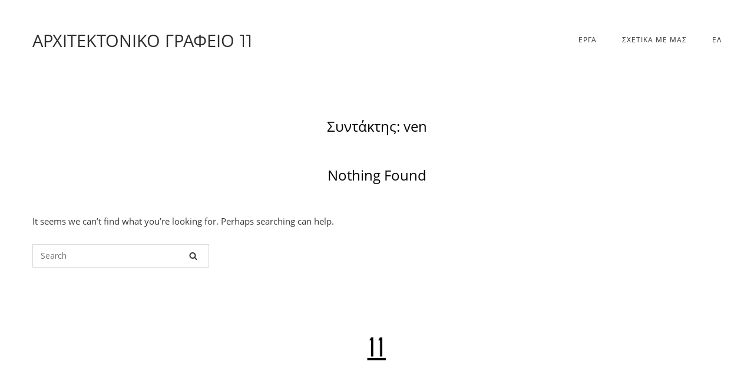

--- FILE ---
content_type: text/html; charset=UTF-8
request_url: https://11arx.com/el/author/ven/
body_size: 34056
content:
<!DOCTYPE html>
<html lang="el-GR" prefix="og: http://ogp.me/ns# fb: http://ogp.me/ns/fb#">
<head>
	<meta charset="UTF-8">
	<link rel="profile" href="https://gmpg.org/xfn/11">
<style>
@import url('https://fonts.googleapis.com/css2?family=Open+Sans:wght@300&display=swap');
</style>
	<title>ven &#8211; ΑΡΧΙΤΕΚΤΟΝΙΚΟ ΓΡΑΦΕΙΟ</title>
<meta name='robots' content='max-image-preview:large' />
<!-- Jetpack Site Verification Tags -->
<meta name="google-site-verification" content="PgpDkFgu590VgKbCsO3nLa5n7-BRsKFSxuOgQ7xLGwM" />
<link rel='dns-prefetch' href='//secure.gravatar.com' />
<link rel='dns-prefetch' href='//s.w.org' />
<link rel="alternate" type="application/rss+xml" title="Ροή RSS &raquo; ΑΡΧΙΤΕΚΤΟΝΙΚΟ ΓΡΑΦΕΙΟ" href="https://11arx.com/el/feed/" />
<link rel="alternate" type="application/rss+xml" title="Ροή Σχολίων &raquo; ΑΡΧΙΤΕΚΤΟΝΙΚΟ ΓΡΑΦΕΙΟ" href="https://11arx.com/el/comments/feed/" />
<link rel="alternate" type="application/rss+xml" title="ΑΡΧΙΤΕΚΤΟΝΙΚΟ ΓΡΑΦΕΙΟ &raquo; Κανάλι άρθρων του/της ven" href="https://11arx.com/el/author/ven/feed/" />
<script type="text/javascript">
window._wpemojiSettings = {"baseUrl":"https:\/\/s.w.org\/images\/core\/emoji\/13.1.0\/72x72\/","ext":".png","svgUrl":"https:\/\/s.w.org\/images\/core\/emoji\/13.1.0\/svg\/","svgExt":".svg","source":{"concatemoji":"https:\/\/11arx.com\/wp-includes\/js\/wp-emoji-release.min.js?ver=5.9.12"}};
/*! This file is auto-generated */
!function(e,a,t){var n,r,o,i=a.createElement("canvas"),p=i.getContext&&i.getContext("2d");function s(e,t){var a=String.fromCharCode;p.clearRect(0,0,i.width,i.height),p.fillText(a.apply(this,e),0,0);e=i.toDataURL();return p.clearRect(0,0,i.width,i.height),p.fillText(a.apply(this,t),0,0),e===i.toDataURL()}function c(e){var t=a.createElement("script");t.src=e,t.defer=t.type="text/javascript",a.getElementsByTagName("head")[0].appendChild(t)}for(o=Array("flag","emoji"),t.supports={everything:!0,everythingExceptFlag:!0},r=0;r<o.length;r++)t.supports[o[r]]=function(e){if(!p||!p.fillText)return!1;switch(p.textBaseline="top",p.font="600 32px Arial",e){case"flag":return s([127987,65039,8205,9895,65039],[127987,65039,8203,9895,65039])?!1:!s([55356,56826,55356,56819],[55356,56826,8203,55356,56819])&&!s([55356,57332,56128,56423,56128,56418,56128,56421,56128,56430,56128,56423,56128,56447],[55356,57332,8203,56128,56423,8203,56128,56418,8203,56128,56421,8203,56128,56430,8203,56128,56423,8203,56128,56447]);case"emoji":return!s([10084,65039,8205,55357,56613],[10084,65039,8203,55357,56613])}return!1}(o[r]),t.supports.everything=t.supports.everything&&t.supports[o[r]],"flag"!==o[r]&&(t.supports.everythingExceptFlag=t.supports.everythingExceptFlag&&t.supports[o[r]]);t.supports.everythingExceptFlag=t.supports.everythingExceptFlag&&!t.supports.flag,t.DOMReady=!1,t.readyCallback=function(){t.DOMReady=!0},t.supports.everything||(n=function(){t.readyCallback()},a.addEventListener?(a.addEventListener("DOMContentLoaded",n,!1),e.addEventListener("load",n,!1)):(e.attachEvent("onload",n),a.attachEvent("onreadystatechange",function(){"complete"===a.readyState&&t.readyCallback()})),(n=t.source||{}).concatemoji?c(n.concatemoji):n.wpemoji&&n.twemoji&&(c(n.twemoji),c(n.wpemoji)))}(window,document,window._wpemojiSettings);
</script>
<style type="text/css">
img.wp-smiley,
img.emoji {
	display: inline !important;
	border: none !important;
	box-shadow: none !important;
	height: 1em !important;
	width: 1em !important;
	margin: 0 0.07em !important;
	vertical-align: -0.1em !important;
	background: none !important;
	padding: 0 !important;
}
</style>
	<link rel='stylesheet' id='wp-block-library-css'  href='https://11arx.com/wp-includes/css/dist/block-library/style.min.css?ver=5.9.12' type='text/css' media='all' />
<style id='wp-block-library-inline-css' type='text/css'>
.has-text-align-justify{text-align:justify;}
</style>
<style id='global-styles-inline-css' type='text/css'>
body{--wp--preset--color--black: #000000;--wp--preset--color--cyan-bluish-gray: #abb8c3;--wp--preset--color--white: #ffffff;--wp--preset--color--pale-pink: #f78da7;--wp--preset--color--vivid-red: #cf2e2e;--wp--preset--color--luminous-vivid-orange: #ff6900;--wp--preset--color--luminous-vivid-amber: #fcb900;--wp--preset--color--light-green-cyan: #7bdcb5;--wp--preset--color--vivid-green-cyan: #00d084;--wp--preset--color--pale-cyan-blue: #8ed1fc;--wp--preset--color--vivid-cyan-blue: #0693e3;--wp--preset--color--vivid-purple: #9b51e0;--wp--preset--gradient--vivid-cyan-blue-to-vivid-purple: linear-gradient(135deg,rgba(6,147,227,1) 0%,rgb(155,81,224) 100%);--wp--preset--gradient--light-green-cyan-to-vivid-green-cyan: linear-gradient(135deg,rgb(122,220,180) 0%,rgb(0,208,130) 100%);--wp--preset--gradient--luminous-vivid-amber-to-luminous-vivid-orange: linear-gradient(135deg,rgba(252,185,0,1) 0%,rgba(255,105,0,1) 100%);--wp--preset--gradient--luminous-vivid-orange-to-vivid-red: linear-gradient(135deg,rgba(255,105,0,1) 0%,rgb(207,46,46) 100%);--wp--preset--gradient--very-light-gray-to-cyan-bluish-gray: linear-gradient(135deg,rgb(238,238,238) 0%,rgb(169,184,195) 100%);--wp--preset--gradient--cool-to-warm-spectrum: linear-gradient(135deg,rgb(74,234,220) 0%,rgb(151,120,209) 20%,rgb(207,42,186) 40%,rgb(238,44,130) 60%,rgb(251,105,98) 80%,rgb(254,248,76) 100%);--wp--preset--gradient--blush-light-purple: linear-gradient(135deg,rgb(255,206,236) 0%,rgb(152,150,240) 100%);--wp--preset--gradient--blush-bordeaux: linear-gradient(135deg,rgb(254,205,165) 0%,rgb(254,45,45) 50%,rgb(107,0,62) 100%);--wp--preset--gradient--luminous-dusk: linear-gradient(135deg,rgb(255,203,112) 0%,rgb(199,81,192) 50%,rgb(65,88,208) 100%);--wp--preset--gradient--pale-ocean: linear-gradient(135deg,rgb(255,245,203) 0%,rgb(182,227,212) 50%,rgb(51,167,181) 100%);--wp--preset--gradient--electric-grass: linear-gradient(135deg,rgb(202,248,128) 0%,rgb(113,206,126) 100%);--wp--preset--gradient--midnight: linear-gradient(135deg,rgb(2,3,129) 0%,rgb(40,116,252) 100%);--wp--preset--duotone--dark-grayscale: url('#wp-duotone-dark-grayscale');--wp--preset--duotone--grayscale: url('#wp-duotone-grayscale');--wp--preset--duotone--purple-yellow: url('#wp-duotone-purple-yellow');--wp--preset--duotone--blue-red: url('#wp-duotone-blue-red');--wp--preset--duotone--midnight: url('#wp-duotone-midnight');--wp--preset--duotone--magenta-yellow: url('#wp-duotone-magenta-yellow');--wp--preset--duotone--purple-green: url('#wp-duotone-purple-green');--wp--preset--duotone--blue-orange: url('#wp-duotone-blue-orange');--wp--preset--font-size--small: 13px;--wp--preset--font-size--medium: 20px;--wp--preset--font-size--large: 36px;--wp--preset--font-size--x-large: 42px;}.has-black-color{color: var(--wp--preset--color--black) !important;}.has-cyan-bluish-gray-color{color: var(--wp--preset--color--cyan-bluish-gray) !important;}.has-white-color{color: var(--wp--preset--color--white) !important;}.has-pale-pink-color{color: var(--wp--preset--color--pale-pink) !important;}.has-vivid-red-color{color: var(--wp--preset--color--vivid-red) !important;}.has-luminous-vivid-orange-color{color: var(--wp--preset--color--luminous-vivid-orange) !important;}.has-luminous-vivid-amber-color{color: var(--wp--preset--color--luminous-vivid-amber) !important;}.has-light-green-cyan-color{color: var(--wp--preset--color--light-green-cyan) !important;}.has-vivid-green-cyan-color{color: var(--wp--preset--color--vivid-green-cyan) !important;}.has-pale-cyan-blue-color{color: var(--wp--preset--color--pale-cyan-blue) !important;}.has-vivid-cyan-blue-color{color: var(--wp--preset--color--vivid-cyan-blue) !important;}.has-vivid-purple-color{color: var(--wp--preset--color--vivid-purple) !important;}.has-black-background-color{background-color: var(--wp--preset--color--black) !important;}.has-cyan-bluish-gray-background-color{background-color: var(--wp--preset--color--cyan-bluish-gray) !important;}.has-white-background-color{background-color: var(--wp--preset--color--white) !important;}.has-pale-pink-background-color{background-color: var(--wp--preset--color--pale-pink) !important;}.has-vivid-red-background-color{background-color: var(--wp--preset--color--vivid-red) !important;}.has-luminous-vivid-orange-background-color{background-color: var(--wp--preset--color--luminous-vivid-orange) !important;}.has-luminous-vivid-amber-background-color{background-color: var(--wp--preset--color--luminous-vivid-amber) !important;}.has-light-green-cyan-background-color{background-color: var(--wp--preset--color--light-green-cyan) !important;}.has-vivid-green-cyan-background-color{background-color: var(--wp--preset--color--vivid-green-cyan) !important;}.has-pale-cyan-blue-background-color{background-color: var(--wp--preset--color--pale-cyan-blue) !important;}.has-vivid-cyan-blue-background-color{background-color: var(--wp--preset--color--vivid-cyan-blue) !important;}.has-vivid-purple-background-color{background-color: var(--wp--preset--color--vivid-purple) !important;}.has-black-border-color{border-color: var(--wp--preset--color--black) !important;}.has-cyan-bluish-gray-border-color{border-color: var(--wp--preset--color--cyan-bluish-gray) !important;}.has-white-border-color{border-color: var(--wp--preset--color--white) !important;}.has-pale-pink-border-color{border-color: var(--wp--preset--color--pale-pink) !important;}.has-vivid-red-border-color{border-color: var(--wp--preset--color--vivid-red) !important;}.has-luminous-vivid-orange-border-color{border-color: var(--wp--preset--color--luminous-vivid-orange) !important;}.has-luminous-vivid-amber-border-color{border-color: var(--wp--preset--color--luminous-vivid-amber) !important;}.has-light-green-cyan-border-color{border-color: var(--wp--preset--color--light-green-cyan) !important;}.has-vivid-green-cyan-border-color{border-color: var(--wp--preset--color--vivid-green-cyan) !important;}.has-pale-cyan-blue-border-color{border-color: var(--wp--preset--color--pale-cyan-blue) !important;}.has-vivid-cyan-blue-border-color{border-color: var(--wp--preset--color--vivid-cyan-blue) !important;}.has-vivid-purple-border-color{border-color: var(--wp--preset--color--vivid-purple) !important;}.has-vivid-cyan-blue-to-vivid-purple-gradient-background{background: var(--wp--preset--gradient--vivid-cyan-blue-to-vivid-purple) !important;}.has-light-green-cyan-to-vivid-green-cyan-gradient-background{background: var(--wp--preset--gradient--light-green-cyan-to-vivid-green-cyan) !important;}.has-luminous-vivid-amber-to-luminous-vivid-orange-gradient-background{background: var(--wp--preset--gradient--luminous-vivid-amber-to-luminous-vivid-orange) !important;}.has-luminous-vivid-orange-to-vivid-red-gradient-background{background: var(--wp--preset--gradient--luminous-vivid-orange-to-vivid-red) !important;}.has-very-light-gray-to-cyan-bluish-gray-gradient-background{background: var(--wp--preset--gradient--very-light-gray-to-cyan-bluish-gray) !important;}.has-cool-to-warm-spectrum-gradient-background{background: var(--wp--preset--gradient--cool-to-warm-spectrum) !important;}.has-blush-light-purple-gradient-background{background: var(--wp--preset--gradient--blush-light-purple) !important;}.has-blush-bordeaux-gradient-background{background: var(--wp--preset--gradient--blush-bordeaux) !important;}.has-luminous-dusk-gradient-background{background: var(--wp--preset--gradient--luminous-dusk) !important;}.has-pale-ocean-gradient-background{background: var(--wp--preset--gradient--pale-ocean) !important;}.has-electric-grass-gradient-background{background: var(--wp--preset--gradient--electric-grass) !important;}.has-midnight-gradient-background{background: var(--wp--preset--gradient--midnight) !important;}.has-small-font-size{font-size: var(--wp--preset--font-size--small) !important;}.has-medium-font-size{font-size: var(--wp--preset--font-size--medium) !important;}.has-large-font-size{font-size: var(--wp--preset--font-size--large) !important;}.has-x-large-font-size{font-size: var(--wp--preset--font-size--x-large) !important;}
</style>
<link rel='stylesheet' id='uaf_client_css-css'  href='https://11arx.com/wp-content/uploads/useanyfont/uaf.css?ver=1668634086' type='text/css' media='all' />
<link rel='stylesheet' id='iw-defaults-css'  href='https://11arx.com/wp-content/plugins/widgets-for-siteorigin/inc/../css/defaults.css?ver=1.4.7' type='text/css' media='all' />
<link rel='stylesheet' id='siteorigin-corp-style-css'  href='https://11arx.com/wp-content/themes/siteorigin-corp/style.min.css?ver=1.9.7' type='text/css' media='all' />
<link rel='stylesheet' id='custom-styles-css'  href='https://11arx.com/wp-content/themes/siteorigin-corp/custom.css?ver=1694538318' type='text/css' media='all' />
<link rel='stylesheet' id='siteorigin-corp-icons-css'  href='https://11arx.com/wp-content/themes/siteorigin-corp/css/siteorigin-corp-icons.min.css?ver=.min' type='text/css' media='all' />
<link rel='stylesheet' id='fancybox-css'  href='https://11arx.com/wp-content/plugins/easy-fancybox/css/jquery.fancybox.min.css?ver=1.3.24' type='text/css' media='screen' />
<link rel='stylesheet' id='jetpack_css-css'  href='https://11arx.com/wp-content/plugins/jetpack/css/jetpack.css?ver=8.2.6' type='text/css' media='all' />
<script type='text/javascript' src='https://11arx.com/wp-includes/js/jquery/jquery.min.js?ver=3.6.0' id='jquery-core-js'></script>
<script type='text/javascript' src='https://11arx.com/wp-includes/js/jquery/jquery-migrate.min.js?ver=3.3.2' id='jquery-migrate-js'></script>
<script type='text/javascript' src='https://11arx.com/wp-content/themes/siteorigin-corp/js/custom.js?ver=1694536632' id='custom-script-js'></script>
<link rel="https://api.w.org/" href="https://11arx.com/wp-json/" /><link rel="alternate" type="application/json" href="https://11arx.com/wp-json/wp/v2/users/3" /><link rel="EditURI" type="application/rsd+xml" title="RSD" href="https://11arx.com/xmlrpc.php?rsd" />
<link rel="wlwmanifest" type="application/wlwmanifest+xml" href="https://11arx.com/wp-includes/wlwmanifest.xml" /> 
<meta name="generator" content="WordPress 5.9.12" />

<link rel='dns-prefetch' href='//v0.wordpress.com'/>
<style type='text/css'>img#wpstats{display:none}</style>	<meta name="viewport" content="width=device-width, initial-scale=1">
<style type="text/css" id="custom-background-css">
body.custom-background { background-color: #ffffff; }
</style>
					<style type="text/css" id="siteorigin-corp-settings-custom" data-siteorigin-settings="true">
					@import url(//fonts.googleapis.com/css?family=Open+Sans%3Aregular|Montserrat%3Aregular&subset=greek,cyrillic);
body,button,input,select,optgroup,textarea { color: #3a3a3a;  font-family: "Open Sans", sans-serif; font-weight: normal;  } h1,h2,h3,h4,h5,h6 { color: #000000;  font-family: "Open Sans", sans-serif; font-weight: normal;  } h1 a,h1 a:visited,h2 a,h2 a:visited,h3 a,h3 a:visited,h4 a,h4 a:visited,h5 a,h5 a:visited,h6 a,h6 a:visited { color: #000000; } .sub-heading,.site-content #jp-relatedposts .jp-relatedposts-headline,.site-content #primary .sharedaddy h3,.yarpp-related .related-posts,.related-posts-section .related-posts,.comments-title,.comment-reply-title { color: #3a3a3a; } blockquote { border-left: 3px solid #000000; } blockquote cite { color: #3a3a3a; } abbr,acronym { border-bottom: 1px dotted #3a3a3a; }  table {  font-family: "Open Sans", sans-serif; font-weight: normal;  } table thead th { color: #000000; }  .button,button,input[type="button"],input[type="reset"],input[type="submit"] { background: #000000;  font-family: "Open Sans", sans-serif; font-weight: normal;  } .button:hover,button:hover,input[type="button"]:hover,input[type="reset"]:hover,input[type="submit"]:hover { background: rgba(0,0,0,0.8) } .button:active,.button:focus,button:active,button:focus,input[type="button"]:active,input[type="button"]:focus,input[type="reset"]:active,input[type="reset"]:focus,input[type="submit"]:active,input[type="submit"]:focus { background: #000000; }    label { color: #000000; } fieldset legend { color: #000000;  font-family: "Open Sans", sans-serif; font-weight: normal;  } a { color: #000000; } a:visited { color: #000000; } a:hover,a:focus,a:active { color: #3a3a3a; } .main-navigation ul .sub-menu li a,.main-navigation ul .children li a { color: ; } .main-navigation ul .sub-menu li:hover > a,.main-navigation ul .children li:hover > a { color: ; } .main-navigation ul .sub-menu li:first-of-type,.main-navigation ul .children li:first-of-type { border-top: 2px solid ; } .main-navigation ul li {  font-family: "Open Sans", sans-serif; font-weight: normal;  } .main-navigation ul li a { color: ; } #site-navigation.main-navigation ul .menu-button a { background: #000000; } #site-navigation.main-navigation ul .menu-button a:hover { background: rgba(0,0,0,0.8) } .main-navigation div > ul:not(.cart_list) > li:hover > a { border-color: ; } .main-navigation div > ul:not(.cart_list) > li.current > a,.main-navigation div > ul:not(.cart_list) > li.current_page_item > a,.main-navigation div > ul:not(.cart_list) > li.current-menu-item > a,.main-navigation div > ul:not(.cart_list) > li.current_page_ancestor > a,.main-navigation div > ul:not(.cart_list) > li.current-menu-ancestor > a { border-color: ; } .main-navigation .search-toggle .open svg path { fill: ; } #mobile-menu-button svg path { fill: ; }  #mobile-navigation ul li {  font-family: "Open Sans", sans-serif; font-weight: normal;  } #mobile-navigation ul li a { color: ; } #mobile-navigation ul li a:hover { color: ; } #mobile-navigation ul li .dropdown-toggle { color: ; } #mobile-navigation ul li .dropdown-toggle:hover { color: ; } .pagination .page-numbers { border: 1px solid #3a3a3a; color: #3a3a3a;  font-family: "Open Sans", sans-serif; font-weight: normal;  } .pagination .page-numbers:visited { color: #3a3a3a; } .pagination .page-numbers:hover,.pagination .page-numbers:focus { border-color: #000000; color: #000000; } .pagination .page-numbers.dots:hover { color: #3a3a3a; } .pagination .current { border-color: #000000; color: #000000; }   .post-navigation a div { color: #000000;  font-family: "Open Sans", sans-serif; font-weight: normal;  } .post-navigation a:hover div { color: #000000; } .comment-navigation a { color: #3a3a3a; } .comment-navigation a:hover { color: #000000; }   .breadcrumbs a:hover { color: #000000; } .site-main #infinite-handle span button { border-color: #000000; color: #000000; } .site-main #infinite-handle span button:hover { border-color: #000000; color: #000000; } .site-content #jp-relatedposts .jp-relatedposts-headline {  font-family: "Open Sans", sans-serif; font-weight: normal;  } .site-content #jp-relatedposts .jp-relatedposts-items .jp-relatedposts-post .jp-relatedposts-post-title a { color: #000000;  font-family: "Open Sans", sans-serif; font-weight: normal;  } .site-content #jp-relatedposts .jp-relatedposts-items .jp-relatedposts-post .jp-relatedposts-post-title a:hover { color: #000000; } .site-content #jp-relatedposts .jp-relatedposts-items .jp-relatedposts-post .jp-relatedposts-post-date,.site-content #jp-relatedposts .jp-relatedposts-items .jp-relatedposts-post .jp-relatedposts-post-context { color: #3a3a3a; }  .widget-area .widget:not(.widget_shopping_cart) a:not(.button) { color: #3a3a3a; } .widget-area .widget:not(.widget_shopping_cart) a:not(.button):hover { color: #000000; }  .widget #wp-calendar caption { color: #000000; } .widget #wp-calendar tbody td a { color: #000000; } .widget #wp-calendar tbody td a:hover { color: #3a3a3a; } .widget #wp-calendar tfoot #prev a,.widget #wp-calendar tfoot #next a { color: #000000; } .widget #wp-calendar tfoot #prev a:hover,.widget #wp-calendar tfoot #next a:hover { color: #000000; }  .widget_archive li a,.widget_categories li a { color: #000000; }   .widget_recent_comments .recentcomments .comment-author-link { color: #000000; }  .widget_recent_comments .recentcomments a { color: #000000; }  .widget_recent_entries li a { color: #000000; } .widget.recent-posts-extended h3 { color: #000000; } .widget.recent-posts-extended h3 a { color: #000000; } .widget.recent-posts-extended h3 a:hover { color: #3a3a3a; }  .site-footer aside.widget.widget_tag_cloud .tagcloud a:after { background: #ffffff; }  .site-header { border-bottom: 1px solid #ffffff; margin-bottom: 30px; } .site-header .site-branding .site-title {  font-family: "Open Sans", sans-serif; font-weight: normal;  }  .site-header .site-branding .site-description {  font-family: "Montserrat", sans-serif; font-weight: normal;  }  #fullscreen-search span {  font-family: "Open Sans", sans-serif; font-weight: normal;  }    .entry-title { color: #000000; } .entry-title a:hover { color: #3a3a3a; } .entry-meta {  font-family: "Open Sans", sans-serif; font-weight: normal;  }  .entry-meta span a:hover { color: #000000; } .page-links .page-links-title { color: #3a3a3a; } .page-links .post-page-numbers { border: 1px solid #3a3a3a; color: #3a3a3a;  font-family: "Open Sans", sans-serif; font-weight: normal;  } .page-links .post-page-numbers:hover,.page-links .post-page-numbers.current { border-color: #000000; color: #000000; } .tags-links a,aside.widget.widget_tag_cloud .tagcloud a { color: #3a3a3a; } .tags-links a:hover,aside.widget.widget_tag_cloud .tagcloud a:hover { background: #000000; } .tags-links a:hover:after,aside.widget.widget_tag_cloud .tagcloud a:hover:after { border-right-color: #000000; }     .blog-layout-offset article .entry-offset .entry-author-link a,.blog-layout-offset article .entry-offset .entry-categories a,.blog-layout-offset article .entry-offset .entry-comments a { color: #000000; } .blog-layout-offset article .entry-offset .entry-author-link a:hover,.blog-layout-offset article .entry-offset .entry-categories a:hover,.blog-layout-offset article .entry-offset .entry-comments a:hover { color: #000000; }    .search-results .page-title span { color: #000000; }  .search-form button[type="submit"] svg path { fill: #3a3a3a; }  .author-box .author-description span a { color: #3a3a3a; } .author-box .author-description span a:hover { color: #000000; }  .yarpp-related ol li .related-post-title:hover,.related-posts-section ol li .related-post-title:hover { color: #000000; }  .yarpp-related ol li .related-post-date:hover,.related-posts-section ol li .related-post-date:hover { color: #000000; } .comment-list .comment,.comment-list .pingback { color: #3a3a3a; }  .comment-list .comment .author,.comment-list .pingback .author { color: #000000;  font-family: "Open Sans", sans-serif; font-weight: normal;  } .comment-list .comment .author a,.comment-list .pingback .author a { color: #000000; } .comment-list .comment .author a:hover,.comment-list .pingback .author a:hover { color: #3a3a3a; }  .comment-list .comment .comment-reply-link,.comment-list .pingback .comment-reply-link { color: #000000;  font-family: "Open Sans", sans-serif; font-weight: normal;  } .comment-list .comment .comment-reply-link:hover,.comment-list .pingback .comment-reply-link:hover { color: #000000; }  .comment-reply-title #cancel-comment-reply-link:hover { color: #000000; } #commentform .comment-notes a,#commentform .logged-in-as a { color: #3a3a3a; } #commentform .comment-notes a:hover,#commentform .logged-in-as a:hover { color: #000000; } #commentform .comment-subscription-form label { color: #3a3a3a; } .site-footer { background: #ffffff; }      .site-footer .bottom-bar { background: #ffffff; color: #b5b5b5; } .site-footer .bottom-bar a { color: ; } .site-footer .bottom-bar a:hover { color: ; }  .flexslider { background: #000000; } .featured-posts-slider .slides .slide { background-color: #3a3a3a; }@media (max-width: 768px) { #masthead .search-toggle { margin: 0 20px 0 0; } .site-header .shopping-cart { margin: 0 37px 0 0; } #masthead #mobile-menu-button { display: inline-block; } #masthead .main-navigation ul:not(.shopping-cart) { display: none; } #masthead .main-navigation .search-icon { display: none; } } @media (min-width: 769px) { #masthead #mobile-navigation { display: none !important; } }				</style>
				<link rel="icon" href="https://11arx.com/wp-content/uploads/2019/11/11_3-50x50.png" sizes="32x32" />
<link rel="icon" href="https://11arx.com/wp-content/uploads/2019/11/11_3-300x300.png" sizes="192x192" />
<link rel="apple-touch-icon" href="https://11arx.com/wp-content/uploads/2019/11/11_3-300x300.png" />
<meta name="msapplication-TileImage" content="https://11arx.com/wp-content/uploads/2019/11/11_3-300x300.png" />

<!-- START - Open Graph and Twitter Card Tags 3.1.2 -->
 <!-- Facebook Open Graph -->
  <meta property="og:locale" content="el_GR"/>
  <meta property="og:site_name" content="ΑΡΧΙΤΕΚΤΟΝΙΚΟ ΓΡΑΦΕΙΟ"/>
  <meta property="og:title" content="ven"/>
  <meta property="og:url" content="https://11arx.com/el/author/ven/"/>
  <meta property="og:type" content="article"/>
  <meta property="og:description" content="desc"/>
 <!-- Google+ / Schema.org -->
 <!-- Twitter Cards -->
  <meta name="twitter:title" content="ven"/>
  <meta name="twitter:url" content="https://11arx.com/el/author/ven/"/>
  <meta name="twitter:description" content="desc"/>
  <meta name="twitter:card" content="summary_large_image"/>
 <!-- SEO -->
 <!-- Misc. tags -->
 <!-- is_author -->
<!-- END - Open Graph and Twitter Card Tags 3.1.2 -->
	
</head>

<body class="archive author author-ven author-3 custom-background css3-animations no-js hfeed page-layout-default no-topbar">
<div id="page" class="site">
	<a class="skip-link screen-reader-text" href="#content">Skip to content</a>

			<header id="masthead" class="site-header sticky mobile-menu"  >

		<div class="corp-container">

			<div class="site-header-inner">

				<div class="site-branding">
								<p class="site-title"><a href="https://11arx.com/el/main-gr/" rel="home">ΑΡΧΙΤΕΚΤΟΝΙΚΟ ΓΡΑΦΕΙΟ <span class="title-11">11</span></a></p>
							
									</div><!-- .site-branding -->

				<nav id="site-navigation" class="main-navigation">

					
					<div class="menu-menu-el-container"><ul id="primary-menu" class="menu"><li id="menu-item-5097" class="menu-item menu-item-type-custom menu-item-object-custom menu-item-5097"><a href="https://11arx.com/el/projects-rus/">ΕΡΓΑ</a></li>
<li id="menu-item-5098" class="menu-item menu-item-type-custom menu-item-object-custom menu-item-5098"><a href="https://11arx.com/el/about-gr/">ΣΧΕΤΙΚΑ ΜΕ ΜΑΣ</a></li>
<li id="menu-item-4959" class="pll-parent-menu-item menu-item menu-item-type-custom menu-item-object-custom menu-item-has-children menu-item-4959"><a href="#pll_switcher">Ελ</a>
<ul class="sub-menu">
	<li id="menu-item-4959-en" class="lang-item lang-item-6 lang-item-en no-translation lang-item-first menu-item menu-item-type-custom menu-item-object-custom menu-item-4959-en"><a href="https://11arx.com/" hreflang="en-GB" lang="en-GB">EN</a></li>
	<li id="menu-item-4959-ru" class="lang-item lang-item-3 lang-item-ru no-translation menu-item menu-item-type-custom menu-item-object-custom menu-item-4959-ru"><a href="https://11arx.com/ru/main-ru/" hreflang="ru-RU" lang="ru-RU">Ru</a></li>
</ul>
</li>
</ul></div>
					
					
					
											<a href="#menu" id="mobile-menu-button">
										<svg version="1.1" xmlns="http://www.w3.org/2000/svg" xmlns:xlink="http://www.w3.org/1999/xlink" width="27" height="32" viewBox="0 0 27 32">
				<path d="M27.429 24v2.286q0 0.464-0.339 0.804t-0.804 0.339h-25.143q-0.464 0-0.804-0.339t-0.339-0.804v-2.286q0-0.464 0.339-0.804t0.804-0.339h25.143q0.464 0 0.804 0.339t0.339 0.804zM27.429 14.857v2.286q0 0.464-0.339 0.804t-0.804 0.339h-25.143q-0.464 0-0.804-0.339t-0.339-0.804v-2.286q0-0.464 0.339-0.804t0.804-0.339h25.143q0.464 0 0.804 0.339t0.339 0.804zM27.429 5.714v2.286q0 0.464-0.339 0.804t-0.804 0.339h-25.143q-0.464 0-0.804-0.339t-0.339-0.804v-2.286q0-0.464 0.339-0.804t0.804-0.339h25.143q0.464 0 0.804 0.339t0.339 0.804z"></path>
			</svg>
									<span class="screen-reader-text">Menu</span>
						</a>
					
					
				</nav><!-- #site-navigation -->

				
			</div><!-- .site-header-inner -->

		</div><!-- .corp-container -->

	</header><!-- #masthead -->

	
	<div id="content" class="site-content">

		<div class="corp-container">

			
	<div id="primary" class="content-area">
		<main id="main" class="site-main">
							<header class="page-header">
					<h1 class="page-title">Συντάκτης: <span>ven</span></h1>				</header><!-- .page-header -->
			
			
<section class="no-results not-found">
	<header class="page-header">
		<h1 class="page-title">Nothing Found</h1>
	</header><!-- .page-header -->

	<div class="page-content">
		
			<p>It seems we can&rsquo;t find what you&rsquo;re looking for. Perhaps searching can help.</p>
			<form method="get" class="search-form" action="https://11arx.com/el/">
	<label for='s' class='screen-reader-text'>Search for:</label>
	<input type="search" name="s" placeholder="Search" value="" />
	<button type="submit">
		<label class="screen-reader-text">Search</label>
					<svg version="1.1" xmlns="http://www.w3.org/2000/svg" width="26" height="28" viewBox="0 0 26 28">
				<path d="M18 13c0-3.859-3.141-7-7-7s-7 3.141-7 7 3.141 7 7 7 7-3.141 7-7zM26 26c0 1.094-0.906 2-2 2-0.531 0-1.047-0.219-1.406-0.594l-5.359-5.344c-1.828 1.266-4.016 1.937-6.234 1.937-6.078 0-11-4.922-11-11s4.922-11 11-11 11 4.922 11 11c0 2.219-0.672 4.406-1.937 6.234l5.359 5.359c0.359 0.359 0.578 0.875 0.578 1.406z"></path>
			</svg>
			</button>
</form>
	</div><!-- .page-content -->
</section><!-- .no-results -->

		</main><!-- #main -->
	</div><!-- #primary -->


		</div><!-- .corp-container -->
	</div><!-- #content -->

	
	<footer id="colophon" class="site-footer">

		
					<div class="corp-container">
							</div><!-- .corp-container -->
		
		<div class="bottom-bar">
			<div class="corp-container">
				<div class="site-info">
					<p><img src="https://11arx.com/wp-content/uploads/2020/10/photo_2020-10-20_10-05-23.jpg" width="5%">&nbsp;				</div><!-- .site-info -->
							</div><!-- .corp-container -->
		</div><!-- .bottom-bar -->

			
	</footer><!-- #colophon -->
</div><!-- #page -->

	<div id="scroll-to-top">
		<span class="screen-reader-text">Scroll to top</span>
					<svg version="1.1" xmlns="http://www.w3.org/2000/svg" xmlns:xlink="http://www.w3.org/1999/xlink" x="0px" y="0px" viewBox="0 0 24 24" style="enable-background:new 0 0 24 24;" xml:space="preserve">
				<path class="st0" d="M12,2c0.3,0,0.5,0.1,0.7,0.3l7,7C19.9,9.5,20,9.7,20,10c0,0.3-0.1,0.5-0.3,0.7S19.3,11,19,11
				c-0.3,0-0.5-0.1-0.7-0.3L13,5.4V21c0,0.3-0.1,0.5-0.3,0.7S12.3,22,12,22s-0.5-0.1-0.7-0.3S11,21.3,11,21V5.4l-5.3,5.3
				C5.5,10.9,5.3,11,5,11c-0.3,0-0.5-0.1-0.7-0.3C4.1,10.5,4,10.3,4,10c0-0.3,0.1-0.5,0.3-0.7l7-7C11.5,2.1,11.7,2,12,2z"/>
			</svg>
			</div>

	<div style="display:none">
	</div>
<link rel='stylesheet' id='so-css-siteorigin-corp-css'  href='https://11arx.com/wp-content/uploads/so-css/so-css-siteorigin-corp.css?ver=1681899605' type='text/css' media='all' />
<script type='text/javascript' src='https://secure.gravatar.com/js/gprofiles.js?ver=2025Decaa' id='grofiles-cards-js'></script>
<script type='text/javascript' id='wpgroho-js-extra'>
/* <![CDATA[ */
var WPGroHo = {"my_hash":""};
/* ]]> */
</script>
<script type='text/javascript' src='https://11arx.com/wp-content/plugins/jetpack/modules/wpgroho.js?ver=5.9.12' id='wpgroho-js'></script>
<script type='text/javascript' src='https://11arx.com/wp-content/themes/siteorigin-corp/js/jquery.fitvids.min.js?ver=1.1' id='jquery-fitvids-js'></script>
<script type='text/javascript' id='siteorigin-corp-script-js-extra'>
/* <![CDATA[ */
var siteoriginCorp = {"collapse":"768","logoScale":"0.755"};
/* ]]> */
</script>
<script type='text/javascript' src='https://11arx.com/wp-content/themes/siteorigin-corp/js/jquery.theme.min.js?ver=1.9.7' id='siteorigin-corp-script-js'></script>
<script type='text/javascript' src='https://11arx.com/wp-content/themes/siteorigin-corp/js/skip-link-focus-fix.min.js?ver=1.9.7' id='siteorigin-corp-skip-link-focus-fix-js'></script>
<script type='text/javascript' src='https://11arx.com/wp-content/plugins/easy-fancybox/js/jquery.fancybox.min.js?ver=1.3.24' id='jquery-fancybox-js'></script>
<script type='text/javascript' id='jquery-fancybox-js-after'>
var fb_timeout, fb_opts={'overlayShow':true,'hideOnOverlayClick':true,'showCloseButton':true,'padding':0,'margin':20,'centerOnScroll':true,'enableEscapeButton':true,'autoScale':true };
if(typeof easy_fancybox_handler==='undefined'){
var easy_fancybox_handler=function(){
jQuery('.nofancybox,a.wp-block-file__button,a.pin-it-button,a[href*="pinterest.com/pin/create"],a[href*="facebook.com/share"],a[href*="twitter.com/share"]').addClass('nolightbox');
/* IMG */
var fb_IMG_select='a[href*=".jpg"]:not(.nolightbox,li.nolightbox>a),area[href*=".jpg"]:not(.nolightbox),a[href*=".jpeg"]:not(.nolightbox,li.nolightbox>a),area[href*=".jpeg"]:not(.nolightbox),a[href*=".png"]:not(.nolightbox,li.nolightbox>a),area[href*=".png"]:not(.nolightbox),a[href*=".webp"]:not(.nolightbox,li.nolightbox>a),area[href*=".webp"]:not(.nolightbox)';
jQuery(fb_IMG_select).addClass('fancybox image').attr('rel','gallery');
jQuery('a.fancybox,area.fancybox,li.fancybox a').each(function(){jQuery(this).fancybox(jQuery.extend({},fb_opts,{'type':'image','easingIn':'easeOutBack','easingOut':'easeInBack','opacity':false,'hideOnContentClick':false,'titleShow':false,'titlePosition':'over','titleFromAlt':false,'showNavArrows':true,'enableKeyboardNav':true,'cyclic':true}))});};
jQuery('a.fancybox-close').on('click',function(e){e.preventDefault();jQuery.fancybox.close()});
};
var easy_fancybox_auto=function(){setTimeout(function(){jQuery('#fancybox-auto').trigger('click')},1000);};
jQuery(easy_fancybox_handler);jQuery(document).on('post-load',easy_fancybox_handler);
jQuery(easy_fancybox_auto);
</script>
<script type='text/javascript' src='https://stats.wp.com/e-202550.js' async='async' defer='defer'></script>
<script type='text/javascript'>
	_stq = window._stq || [];
	_stq.push([ 'view', {v:'ext',j:'1:8.2.6',blog:'169475154',post:'0',tz:'0',srv:'11arx.com'} ]);
	_stq.push([ 'clickTrackerInit', '169475154', '0' ]);
</script>

</body>
</html>


--- FILE ---
content_type: text/css
request_url: https://11arx.com/wp-content/uploads/useanyfont/uaf.css?ver=1668634086
body_size: 1242
content:
				@font-face {
					font-family: 'open-sans';
					src: url('/wp-content/uploads/useanyfont/967Open-Sans.woff2') format('woff2'),
						url('/wp-content/uploads/useanyfont/967Open-Sans.woff') format('woff');
					  font-display: auto;
				}

				.open-sans{font-family: 'open-sans' !important;}

						h1, h2, h3, h4, h5, h6, .entry-title, body.single-post .entry-title, body.page .entry-title, body.category .entry-title, .widget-title, .site-title, .site-description, body, p, blockquote, li, a, strong, b, em, .menu-head-container li a, .menu-head-container li span, #menu-head li a, #menu-head li span, .menu-head-en-container li a, .menu-head-en-container li span, #menu-head-en li a, #menu-head-en li span{
					font-family: 'montserrat' !important;
				}
						h1, h2, h3, h4, h5, h6, .entry-title, body.single-post .entry-title, body.page .entry-title, body.category .entry-title, .widget-title, .site-title, .site-description, body, p, blockquote, li, a, strong, b, em, .menu-head-container li a, .menu-head-container li span, #menu-head li a, #menu-head li span, .menu-head-en-container li a, .menu-head-en-container li span, #menu-head-en li a, #menu-head-en li span, .menu-menu-el-container li a, .menu-menu-el-container li span, #menu-menu-el li a, #menu-menu-el li span{
					font-family: 'open-sans' !important;
				}
		

--- FILE ---
content_type: text/css
request_url: https://11arx.com/wp-content/themes/siteorigin-corp/custom.css?ver=1694538318
body_size: 1336
content:
.long-video video,
.long-video .mejs-container{
    max-height: 600px;
    
}


.postid-4528{
    background-color: #100f10!important;
    color: #cfcfcf;
}
.postid-4528 .site-header,
.postid-4528 .site-footer .bottom-bar{
    background-color: #100f10;
}

.postid-4528 .site-header .site-branding .site-title a{
    color: #cfcfcf;
}
.postid-4528 .main-navigation ul li a,
.postid-4528 .entry-title{
    color: #cfcfcf;
}
.postid-4528  .site-info img{
    filter: brightness(0.94) invert(1);
}


.video-box{
    position: relative;
}
.video-box .play-btn{
    position: absolute;
    /* width: 50px; */
    /* height: 50px; */
    /* background-color: #fff; */
    left: calc(50% - 20px);
    top: calc(50% - 20px);
    width: 0;
    height: 0;
    border-style: solid;
    border-width: 20px 0 20px 40px;
    border-color: transparent transparent transparent #ffffff;
    cursor: pointer;
}

/* .postid-4528 :not(.site-header) > .corp-container{
    max-width: initial!important;
} */
/* .postid-4528 .wp-block-video{
    margin: auto -15px;
} */
/* .postid-4528 .entry-content .secont-cnt-wrap p{
    max-width: 1140px;
    margin: 30px auto 30px auto;
}
.postid-4528 .entry-header{
    max-width: 1140px;
    margin: auto auto 30px;
} */
@media(max-width:1000px){
    .long-video video,
    .long-video .mejs-container{
        max-height: 70vh;
    }
}

.page-main-video .mejs-controls,
.page-main-video .mejs-layers {
    display: none;
}




--- FILE ---
content_type: text/css
request_url: https://11arx.com/wp-content/uploads/so-css/so-css-siteorigin-corp.css?ver=1681899605
body_size: 3285
content:
.single-jetpack-portfolio .entry-thumbnail {
	display: none;
}

.iw-so-project-type
 {
	display: none;
}

@font-face {
  font-family: 'Open Sans';
  font-style: normal;
  font-weight: 300;
  src: local('Open Sans Light'), local('OpenSans-Light'), url(https://fonts.gstatic.com/s/opensans/v13/DXI1ORHCpsQm3Vp6mXoaTRWV49_lSm1NYrwo-zkhivY.woff2) format('woff2');
  unicode-range: U+1F00-1FFF;
}



.has-text-align-center a{
font-face: Montserat;
}

img.alt-logo {
    max-width: none !important;
}

.main-navigation > mobile-menu-button {
margin-top: -140px;
}

.main-navigation a {
font-weight: lighter;
}

.home .entry-content > div:first-child {
  margin-top: -40px;
}

.entry-content a {
    color: #3a3a3a;
  	font-weight: 400;
    transition: all 0.2s ease 0s;
    text-decoration: underline;
}

h2.widget_main {
	margin-top: -0.7em;
	margin-bottom: 0.5em;
	font-size: 1.3em;
	line-height: 1.3em;
}

h3.info-header {
		font-size: 1.5em;
	margin-bottom: 0.2em;
}

h3.info-subheader {
		font-size: 1.3em;
	margin-bottom: 0.2em;
}

 h3 a, p a, h1.site-title a
{
      font-weight: 100;
} 

h1, h2, h3, h4, h5, h6 {
font-weight:100!important;
}

h3.widget-title 
{
		font-size: 1.5em;
  font-family: Montserrat, sans-serif;
    font-variant: normal;
    font-weight: lighter;
  	text-transform: none;
     line-height:1.2em;
}

h3.iw-so-project-title
{
		font-size: 1.5em;
  	font-family: Montserrat, sans-serif;
    font-variant: normal;
    font-weight: 200;
  	text-transform: none;
     line-height:1.2em;
margin:5px 0 12px 0;
}

h4.widget-title 
{ 

  	font-family: Montserrat, sans-serif;
}

h6 
{
	font-size: 5em;
	margin-bottom: 0.2em;
}

img.illustration
{
	margin-top: 1em;
	margin-bottom: -1em;
}


p {	
	font-family: Montserrat, sans-serif;
  font-weight: normal;
	font-size: 1em;
}

p.widget_main {	
	font-family: Montserrat, sans-serif;
	font-size: 1em;
}

p.tag { 
	text-align: center;
}

img.full_size { 
	width: 100%;
}

blockquote {
		font-style: normal;
}

a {
	font-weight: 600;
}

span.tag { 
	color: #fff;
	font-family: sans-serif;
	font-size: 0.8em;
	font-style: normal;
	text-transform: lowercase;
	background-color: red;
	    padding: 4px;
    box-shadow: 0 0 0 #f00;
}

span.stars {
	color: #f00;
}

span.poi {
	font-weight: bold;
}

h1, h2, h3, h4, h5, h6 {
font-weight:500;
}

.corp-container {
padding: 0 0;
}

span.u {text-decoration:underline; text-underline-offset: 4px;}

.insta {vertical-align:middle; }

.iw-so-media-box .iw-so-media-box-media img {max-width:67%!important;}
span.title-11 {font-family: Montserrat, sans-serif;}

@media (max-width: 480px) {
  .site-header .site-branding .site-title{font-size:21px}

.corp-container {
padding: 0 5px;
}
}

span.cif {font-family: Montserrat, sans-serif; }

.main-navigation ul .children li a, .main-navigation ul .sub-menu li a {
    background: transparent;
    border-bottom: 1px solid;
    border-color: #353538;
    color: #353538;
    font-size: 12px;
    font-weight: 400;
    max-width: 100%;
    padding: 5px 1px;
    white-space: nowrap;
}
.main-navigation ul .children li a, .main-navigation ul .sub-menu li a:hover{
font-weight: bold;
color:#353538;
}



.site-header {
 
    padding: 49px 0;
  
}

--- FILE ---
content_type: application/javascript
request_url: https://11arx.com/wp-content/themes/siteorigin-corp/js/custom.js?ver=1694536632
body_size: 1910
content:
(function($){

    $(document).ready(function(){

        var boxes = [];
        function VideoBox($selector){
            var t = this;
            this.$selector = $selector;
            $selector.find(".play-btn").click(function(){
                $(".play-btn").remove();
                t.play();
            });

            this.trackBox = function(){
                    
            };
            this.play = function(){
                var video = this.$selector.find('video')[0];
                this.$selector.find('video')[0].play();
                var isVideoPlaying = !!(video.currentTime > 0 && !video.paused && !video.ended && video.readyState > 2);
                if(isVideoPlaying){

                    t.played = true;
                    $(".play-btn").remove();
                }
            };
            this.pause = function(){
                t.played = false;
                this.$selector.find('video')[0].pause();
            };

            $(window).scroll(function(){
                var to = t.$selector.offset().top;
                var h = t.$selector.height();
                var ws = $(window).scrollTop();
                var wh = $(window).height();
                if(wh < h){
                    h = wh - h*0.4;
                    to = to + h*0.4;
                } else {
                    h = h - h*0.4;
                    to = to + h*0.4;
                }
                var topLine = to > ws;
                var botLine = (to+h) < (ws+wh);
                if(topLine && botLine){
                    if(!t.played){
                        t.play();
                    }
                } else {
                    if(t.played){
                        t.pause();
                    }
                }
                
            });
        }

        $(".video-box").each(function(){
            boxes.push(new VideoBox($(this)));
        });

        // $("#imprint-video video").attr("muted", "1").attr("autoplay", "1").trigger("play");
    });
})(jQuery);

--- FILE ---
content_type: application/javascript
request_url: https://11arx.com/wp-content/themes/siteorigin-corp/js/jquery.theme.min.js?ver=1.9.7
body_size: 8875
content:
jQuery(function(o){function e(){var o=jQuery(window).scrollTop(),e="no";jQuery(".panel-row-style").each(function(){var t="#"+jQuery(this).attr("id"),s=jQuery(this).offset().top-1,n=jQuery(this).outerHeight(),a=s-i,r=s+n-i;return o>=a&&o<=r?(e="yes",jQuery("#site-navigation .current").removeClass("current"),jQuery('#site-navigation a[href$="'+t+'"]').parent("li").addClass("current"),!1):void("no"===e&&jQuery("#site-navigation .current").removeClass("current"))})}o.fn.siteoriginCorpIsVisible=function(){var o=this[0].getBoundingClientRect();return o.bottom>=0&&o.right>=0&&o.top<=(window.innerHeight||document.documentElement.clientHeight)&&o.left<=(window.innerWidth||document.documentElement.clientWidth)};var t={x:0,y:0};o(document).mousemove(function(o){t={x:o.pageX,y:o.pageY}}),"undefined"!=typeof o.fn.fitVids&&o(".entry-content, .entry-content .panel, .entry-video, .woocommerce #main").fitVids({ignore:".tableauViz"}),o(document).ready(function(){o(".flexslider").each(function(){o(this).flexslider({animation:"slide",customDirectionNav:o(this).find(".flex-direction-nav a"),start:function(){o(".flexslider .slides img").show()}})})}),o("body.no-js").removeClass("no-js"),o("body").hasClass("css3-animations")&&(o(".menu-item").children("a").focus(function(){o(this).parents("ul, li").addClass("focus")}),o(".menu-item").children("a").click(function(){o(this).parents("ul, li").removeClass("focus")}),o(".menu-item").children("a").focusout(function(){o(this).parents("ul, li").removeClass("focus")})),jQuery(document).ready(function(o){window.location.hash||(o('#site-navigation a[href="'+window.location.href+'"]').parent("li").addClass("current-menu-item"),o(window).scroll(function(){o("#site-navigation ul li").hasClass("current")&&o("#site-navigation li").removeClass("current-menu-item")}))});var i,s=o("#wpadminbar").outerHeight(),n=o("body").hasClass("admin-bar"),a=o("header").hasClass("sticky");i=a&&n&&jQuery(window).width()>600?s+o("header").outerHeight()-1:a?o("header").outerHeight()-1:0,o.fn.siteoriginCorpSmoothScroll=function(){o("body").hasClass("disable-smooth-scroll")||o(this).click(function(o){var e=this.hash,t=e.substring(1),s=this;if(jQuery(".panel-grid [id*="+t+"]").length>0?(jQuery("#site-navigation .current").removeClass("current"),jQuery(s).parent("li").addClass("current")):jQuery("#site-navigation .current").removeClass("current"),location.pathname.replace(/^\//,"")==this.pathname.replace(/^\//,"")&&location.hostname==this.hostname){var n=jQuery(this.hash);if(n=n.length?n:jQuery("[name="+this.hash.slice(1)+"]"),n.length)return jQuery("html, body").animate({scrollTop:n.offset().top-i},1200),!1}})},jQuery(window).load(function(){o('#site-navigation a[href*="#"]:not([href="#"]), .comments-link a[href*="#"]:not([href="#"]), .corp-scroll[href*="#"]:not([href="#"])').siteoriginCorpSmoothScroll()}),jQuery(window).load(function(){if(location.pathname.replace(/^\//,"")==window.location.pathname.replace(/^\//,"")&&location.hostname==window.location.hostname){var o=jQuery(window.location.hash);if(o.length)return jQuery("html, body").animate({scrollTop:o.offset().top-i},0),!1}}),jQuery(window).on("scroll",e);var r=!1;o("#mobile-menu-button").click(function(e){e.preventDefault();var t=o(this);if(t.toggleClass("to-close"),r===!1){r=o("<div></div>").append(o(".main-navigation ul").first().clone()).attr("id","mobile-navigation").appendTo("#masthead").hide(),r.find("#primary-menu").show().css("opacity",1),r.find(".menu-item-has-children > a").addClass("has-dropdown"),r.find(".page_item_has_children > a").addClass("has-dropdown"),r.find(".has-dropdown").after('<button class="dropdown-toggle" aria-expanded="false"><i class="icon-angle-down" aria-hidden="true"></i></button>'),r.find(".dropdown-toggle").click(function(e){e.preventDefault(),o(this).toggleClass("toggle-open").next(".children, .sub-menu").slideToggle("fast")}),r.find(".has-dropdown").click(function(e){"undefined"!=typeof o(this).attr("href")&&"#"!=o(this).attr("href")||(e.preventDefault(),o(this).siblings(".dropdown-toggle").trigger("click"))});var i=function(){if(o("#masthead").hasClass("sticky")){var e="fixed"===o("#wpadminbar").css("position")?o("#wpadminbar").outerHeight():0,t=o("#masthead").innerHeight(),i=o(window).height()-t-e;o("#mobile-navigation").css("max-height",i)}};i(),o(window).resize(i),o("#mobile-navigation").scroll(i)}r.slideToggle("fast"),o("#mobile-navigation a").click(function(e){(!o(this).hasClass("has-dropdown")||"undefined"!=typeof o(this).attr("href")&&"#"!==o(this).attr("href"))&&r.is(" :visible")&&r.slideUp("fast"),t.removeClass("to-close")}),o('#mobile-navigation a[href*="#"]:not([href="#"])').siteoriginCorpSmoothScroll()}),o("#search-button").click(function(e){e.preventDefault();var t=o(this);t.toggleClass("close-search"),o("input[type='search']").each(function(){o(this).attr("size",o(this).attr("placeholder").length)});var i=function(){var e=o(window).width(),t=o(window).height();o("#fullscreen-search").css({height:t+"px",width:e+"px"})};i(),o(window).resize(i),t.hasClass("close-search")?(o("body").css("margin-right",window.innerWidth-o("body").width()+"px"),o("body").css("overflow","hidden")):(o("body").css("overflow",""),o("body").css("margin-right","")),o("#fullscreen-search").slideToggle("fast"),o("#fullscreen-search input").focus()}),o("#fullscreen-search-form").submit(function(){o(this).find("button svg").hide(),o(this).find("button svg:last-child").show()}),o("#fullscreen-search #search-close-button").click(function(e){e.preventDefault(),o("#search-button.close-search").trigger("click")}),o(document).keyup(function(e){27===e.keyCode&&o("#search-button.close-search").trigger("click")});var l=function(){var e=window.pageYOffset||document.documentElement.scrollTop;e>o("#masthead").outerHeight()?o("#scroll-to-top").hasClass("show")||o("#scroll-to-top").css("pointer-events","auto").addClass("show"):o("#scroll-to-top").hasClass("show")&&o("#scroll-to-top").css("pointer-events","none").removeClass("show")};l(),o(window).scroll(l),o("#scroll-to-top").click(function(){o("html, body").animate({scrollTop:0})}),("ontouchstart"in document.documentElement||window.navigator.msMaxTouchPoints||window.navigator.MaxTouchPoints)&&(/iPad|iPhone|iPod/.test(navigator.userAgent)&&!window.MSStream&&(o("body").css("cursor","pointer"),o("body").addClass("ios")),o(".main-navigation #primary-menu").find(".menu-item-has-children > a").each(function(){o(this).on("click touchend",function(e){var t=o(this);e.stopPropagation(),"click"!=e.type&&(t.parent().hasClass("hover")||(o(".menu-item.hover").removeClass("hover"),t.parents(".menu-item").addClass("hover"),e.preventDefault()),o(document).one("click",function(){t.parent().removeClass("hover")}))})}))}),function(o){o(window).load(function(){siteoriginCorp.logoScale=parseFloat(siteoriginCorp.logoScale),o(".blog-layout-masonry").length&&o(".blog-layout-masonry").masonry({itemSelector:".hentry",columnWidth:".hentry"});var e=o("#masthead"),t={top:parseInt(e.css("padding-top")),bottom:parseInt(e.css("padding-bottom"))};if(e.data("scale-logo")){var i=e.find(".site-branding img"),s=i.width(),n=i.height(),a=s*siteoriginCorp.logoScale,r=n*siteoriginCorp.logoScale;o(".site-branding img").wrap("<div class='custom-logo-wrapper'></div>");var l=function(){var s=e.find(".site-branding > *"),n=window.pageYOffset||document.documentElement.scrollTop;if(n>0?e.css({"padding-top":t.top*siteoriginCorp.logoScale,"padding-bottom":t.bottom*siteoriginCorp.logoScale}).addClass("stuck"):e.css({"padding-top":t.top,"padding-bottom":t.bottom}).removeClass("stuck"),i.length)if(n>0){var l=siteoriginCorp.logoScale+Math.max(0,48-n)/48*(1-siteoriginCorp.logoScale);i.height()==r&&i.width()==a&&l==siteoriginCorp.logoScale||o(".site-branding img").css({width:100*l+"%"})}else o(".site-branding img").css({width:""});else n>0?s.css("transform","scale("+siteoriginCorp.logoScale+")"):s.css("transform","scale(1)")};l(),o(window).scroll(l).resize(l)}if(o("#masthead").hasClass("sticky")){var e=o("#masthead"),c=o('<div class="masthead-sentinel"></div>').insertAfter(e),d=o("#topbar"),h=o('#topbar .woocommerce-store-notice[style*="display: none"]'),u=function(){o(window).scrollTop()>0?o(e).addClass("stuck"):o(e).removeClass("stuck")};u(),o(window).scroll(u);var m=function(){o("body").hasClass("mobile-header-ns")&&o(window).width()<siteoriginCorp.collapse||(c!==!1&&c.css("height",e.outerHeight()),o("body").hasClass("no-topbar")||d.siteoriginCorpIsVisible()||o("body").addClass("topbar-out"),d.length&&o("body").hasClass("topbar-out")&&d.siteoriginCorpIsVisible()&&o("body").removeClass("topbar-out"),o("body").hasClass("no-topbar")&&!o(window).scrollTop()&&o("body").addClass("topbar-out"),o("body").hasClass("no-topbar")||!o("body").hasClass("no-topbar")&&o("body").hasClass("topbar-out")||h.length?e.css("position","fixed"):o("body").hasClass("no-topbar")||o("body").hasClass("topbar-out")||e.css("position","absolute"))};m(),o(window).resize(m).scroll(m)}})}(jQuery);